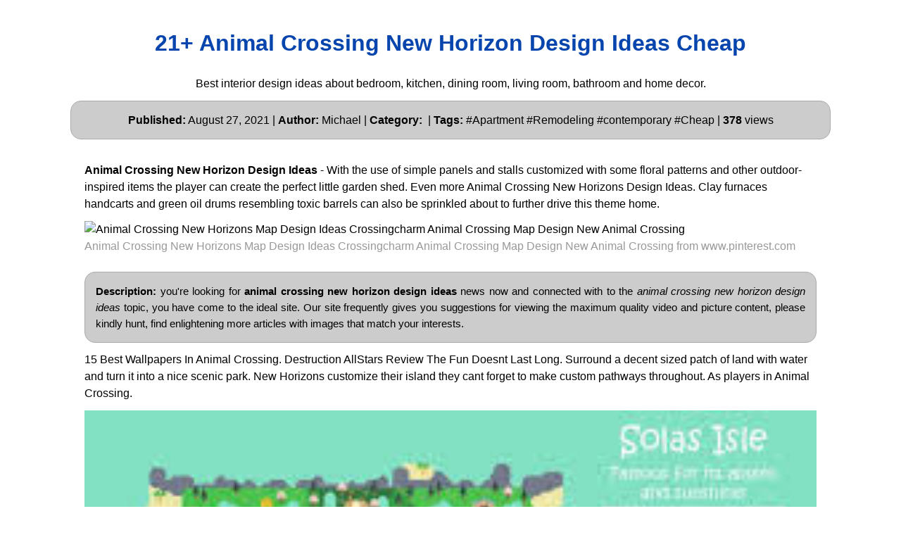

--- FILE ---
content_type: text/html;charset=UTF-8
request_url: https://allinteriordesign.netlify.app/animal-crossing-new-horizon-design-ideas.html
body_size: 6607
content:
<!DOCTYPE html><html lang="en"><head>
    <meta charset="utf-8">
    <meta name="viewport" content="width=device-width, initial-scale=1.0">
    <meta name="description" content="Animal Crossing New Horizon Design Ideas">
    <meta name="keywords" content="home decor,interior design,kitchen,bedroom,apartment,dining room,living room,bathroom">
    <meta name="robots" content="index,follow">
    <meta name="googlebot" content="index,follow">
    <title>
         21+ Animal Crossing New Horizon Design Ideas Cheap
    </title>
    <style>:root{--border-radius:5px;--box-shadow:2px 2px 10px;--color:#118bee;--color-accent:#118bee15;--color-bg:#fff;--color-bg-secondary:#e9e9e9;--color-secondary:#0645AD;--color-secondary-accent:#920de90b;--color-shadow:#f4f4f4;--color-text:#000;--color-text-secondary:#999;--font-family:-apple-system,BlinkMacSystemFont,"Segoe UI",Roboto,Oxygen-Sans,Ubuntu,Cantarell,"Helvetica Neue",sans-serif;--hover-brightness:1.2;--justify-important:center;--justify-normal:left;--line-height:1.5;--width-card:285px;--width-card-medium:460px;--width-card-wide:800px;--width-content:1080px}article aside{background:var(--color-secondary-accent);border-left:4px solid var(--color-secondary);padding:.01rem .8rem}body{background:var(--color-bg);color:var(--color-text);font-family:var(--font-family);line-height:var(--line-height);margin:0;overflow-x:hidden;padding:1rem 0}footer,header,main{margin:0 auto;max-width:var(--width-content);padding:0rem 1rem}hr{background-color:var(--color-bg-secondary);border:none;height:1px;margin:4rem 0}section{display:flex;flex-wrap:wrap;justify-content:var(--justify-important)}section aside{border:1px solid var(--color-bg-secondary);border-radius:var(--border-radius);box-shadow:var(--box-shadow) var(--color-shadow);margin:1rem;padding:1.25rem;width:var(--width-card)}section aside:hover{box-shadow:var(--box-shadow) var(--color-bg-secondary)}section aside img{max-width:100%}[hidden]{display:none}article header,div header,main header{padding-top:0}header{text-align:var(--justify-important)}header a b,header a em,header a i,header a strong{margin-left:.5rem;margin-right:.5rem}header nav img{margin:1rem 0}section header{padding-top:0;width:100%}nav{align-items:center;display:flex;font-weight:700;justify-content:space-between;margin-bottom:7rem}nav ul{list-style:none;padding:0}nav ul li{display:inline-block;margin:0 .5rem;position:relative;text-align:left}nav ul li:hover ul{display:block}nav ul li ul{background:var(--color-bg);border:1px solid var(--color-bg-secondary);border-radius:var(--border-radius);box-shadow:var(--box-shadow) var(--color-shadow);display:none;height:auto;left:-2px;padding:.5rem 1rem;position:absolute;top:1.7rem;white-space:nowrap;width:auto}nav ul li ul li,nav ul li ul li a{display:block}code,samp{background-color:var(--color-accent);border-radius:var(--border-radius);color:var(--color-text);display:inline-block;margin:0 .1rem;padding:0 .5rem}details{margin:1.3rem 0}details summary{font-weight:700;cursor:pointer}h1,h2,h3,h4,h5,h6{line-height:var(--line-height)}mark{padding:.1rem}ol li,ul li{padding:.2rem 0}p{margin:.75rem 0;padding:0}pre{margin:1rem 0;max-width:var(--width-card-wide);padding:1rem 0}pre code,pre samp{display:block;max-width:var(--width-card-wide);padding:.5rem 2rem;white-space:pre-wrap}small{color:var(--color-text-secondary)}sup{background-color:var(--color-secondary);border-radius:var(--border-radius);color:var(--color-bg);font-size:xx-small;font-weight:700;margin:.2rem;padding:.2rem .3rem;position:relative;top:-2px}a{color:var(--color-secondary);display:inline-block;text-decoration:none}a:hover{filter:brightness(var(--hover-brightness));text-decoration:underline}a b,a em,a i,a strong,button{border-radius:var(--border-radius);display:inline-block;font-size:medium;font-weight:700;line-height:var(--line-height);margin:.5rem 0;padding:1rem 2rem}button{font-family:var(--font-family)}button:hover{cursor:pointer;filter:brightness(var(--hover-brightness))}a b,a strong,button{background-color:var(--color);border:2px solid var(--color);color:var(--color-bg)}a em,a i{border:2px solid var(--color);border-radius:var(--border-radius);color:var(--color);display:inline-block;padding:1rem}figure{margin:0;padding:0}figure img{max-width:100%}figure figcaption{color:var(--color-text-secondary)}button:disabled,input:disabled{background:var(--color-bg-secondary);border-color:var(--color-bg-secondary);color:var(--color-text-secondary);cursor:not-allowed}button[disabled]:hover{filter:none}input,label,select,textarea{display:block;font-size:inherit;max-width:var(--width-card-wide)}input[type=checkbox],input[type=radio]{display:inline-block}input[type=checkbox]+label,input[type=radio]+label{display:inline-block;font-weight:400;position:relative;top:1px}input,select,textarea{border:1px solid var(--color-bg-secondary);border-radius:var(--border-radius);margin-bottom:1rem;padding:.4rem .8rem}input[readonly],textarea[readonly]{background-color:var(--color-bg-secondary)}label{font-weight:700;margin-bottom:.2rem}table{border:1px solid var(--color-bg-secondary);border-radius:var(--border-radius);border-spacing:0;display:inline-block;max-width:100%;overflow-x:auto;padding:0;white-space:nowrap}table td,table th,table tr{padding:.4rem .8rem;text-align:var(--justify-important)}table thead{background-color:var(--color);border-collapse:collapse;border-radius:var(--border-radius);color:var(--color-bg);margin:0;padding:0}table thead th:first-child{border-top-left-radius:var(--border-radius)}table thead th:last-child{border-top-right-radius:var(--border-radius)}table thead th:first-child,table tr td:first-child{text-align:var(--justify-normal)}table tr:nth-child(even){background-color:var(--color-accent)}blockquote{display:block;font-size:x-large;line-height:var(--line-height);margin:1rem auto;max-width:var(--width-card-medium);padding:1.5rem 1rem;text-align:var(--justify-important)}blockquote footer{color:var(--color-text-secondary);display:block;font-size:small;line-height:var(--line-height);padding:1.5rem 0} article{padding: 1.25rem;}.v-cover{height: auto;max-height: 480px; object-fit: cover;width: 100%;cursor: pointer;}.v-image{height: 250px; object-fit: cover;width: 100vw;cursor: pointer;}.dwn-cover{max-height: 460px; object-fit: cover;}.w-100{width: 100vw}.search-box{color:#333;background-color:#f5f5f5;width:85%;height:50px;padding:0 20px;border:none;border-radius:20px;outline:0;border:1px solid #002cd92e}.search-box:active,.search-box:focus,.search-box:hover{border:1px solid #d9008e}.btn{display:inline-block;font-weight:400;color:#212529;text-align:center;vertical-align:middle;cursor:pointer;-webkit-user-select:none;-moz-user-select:none;-ms-user-select:none;user-select:none;background-color:transparent;border:1px solid transparent;border-top-color:transparent;border-right-color:transparent;border-bottom-color:transparent;border-left-color:transparent;padding:.375rem .75rem;margin:0.5rem;font-size:1rem;line-height:1.5;border-radius:.25rem;transition:color .15s ease-in-out,background-color .15s ease-in-out,border-color .15s ease-in-out,box-shadow .15s ease-in-out}.btn-danger{color:#fff;background-color:#dc3545;border-color:#dc3545}.btn-success{color:#fff;background-color:#28a745;border-color:#28a745}.btn-group-sm>.btn,.btn-sm{padding:.25rem .5rem;font-size:.875rem;line-height:1.5;border-radius:.2rem}.hide{display:none;visibility:hidden}.popbox{position:fixed;top:0;left:0;bottom:0;width:100%;z-index:1000000}.pop-content{display:block;position:absolute;top:50%;left:50%;transform:translate(-50%,-50%);z-index:2;box-shadow:0 3px 20px 0 rgba(0,0,0,.5)}.popcontent{padding:20px;background:#fff;border-radius:5px;overflow:hidden}.pop-overlay{position:absolute;top:0;left:0;bottom:0;width:100%;z-index:1;background:rgb(255 255 255 / 93%)}.popbox-close-button{position:absolute;width:28px;height:28px;line-height:28px;text-align:center;top:-14px;right:-14px;color:#c82333;background-color:#fff;box-shadow:0 -1px 1px 0 rgba(0,0,0,.2);border:none;border-radius:50%;cursor:pointer;font-size:28px;font-weight:700;padding:0}.popcontent img{width:100%;height:100%;display:block}.flowbox{position:relative;overflow:hidden}@media  screen and (max-width:840px){.pop-content{width:90%;height:auto;top:20%}.popcontent img{height:auto}}
</style>
    <script type="application/ld+json">
{
  "@context": "https://schema.org/", 
  "@type": "Website", 
  "author": {
    "@type": "Person",
    "name": "Jessica"
  },
  "headline": "Animal Crossing New Horizon Design Ideas",
  "datePublished": "2021-7-11",
  "image": "https://i.pinimg.com/originals/55/d9/af/55d9af2f6c7b0639e1726b2cc5cc1f32.jpg",
  "publisher": {
    "@type": "Organization",
    "name": "All Interior Design",
    "logo": {
      "@type": "ImageObject",
      "url": "https://via.placeholder.com/512.png?text=animal+crossing+new+horizon+design+ideas",
      "width": 512,
      "height": 512
    }
  }
}
</script>
<link rel="preconnect" href="https://i.pinimg.com">
<link rel="dns-prefetch" href="https://i.pinimg.com">
<link rel="preload" href="https://i.pinimg.com/236x/54/85/7a/54857a995ef7578f7913b320edbe2d1a.jpg" as="image" media="(max-width: 420px)">
<link rel="preload" href="https://i.pinimg.com/originals/54/85/7a/54857a995ef7578f7913b320edbe2d1a.jpg" as="image" media="(min-width: 420.1px)">
    <meta name="geo.region" content="US">
<meta name="geo.region" content="GB">
<meta name="geo.region" content="CA">
<meta name="geo.region" content="AU">
<meta name="geo.region" content="IT">
<meta name="geo.region" content="NL">
<meta name="geo.region" content="DE">


</head>
<body>
    <header>
        <h1>
            <a href="/">
             21+ Animal Crossing New Horizon Design Ideas Cheap
            </a>
        </h1>
        <p>
                            Best interior design ideas about bedroom, kitchen, dining room, living room, bathroom and home decor.
                    </p>
        <center>
            <div class="d-block p-4">
	<center>
		<!-- TOP BANNER ADS -->
	</center>
</div>        </center>
    </header>
    <main>
        
    <p style="border: solid 1px #aaa; background: #ccc; padding: 15px; -moz-border-radius: 15px; -khtml-border-radius: 15px; -webkit-border-radius: 15px; border-radius: 15px; margin: 0; text-align: center; line-height: 23px; color: black; font-size: 16px">
        <strong>Published:</strong> August 27, 2021 | <strong>Author:</strong> Michael  | <strong>Category:</strong> <a href="/" target="_blank"></a> | <strong>Tags:</strong> #Apartment #Remodeling #contemporary #Cheap | <strong>378</strong> views
    </p>

<article>
    <p><strong>Animal Crossing New Horizon Design Ideas</strong> - With the use of simple panels and stalls customized with some floral patterns and other outdoor-inspired items the player can create the perfect little garden shed. Even more Animal Crossing New Horizons Design Ideas. Clay furnaces handcarts and green oil drums resembling toxic barrels can also be sprinkled about to further drive this theme home.</p>
            <figure>
        <img class="v-cover ads-img lazyloaded" data-src="https://i.pinimg.com/originals/54/85/7a/54857a995ef7578f7913b320edbe2d1a.jpg" src="https://i.pinimg.com/originals/54/85/7a/54857a995ef7578f7913b320edbe2d1a.jpg" alt="Animal Crossing New Horizons Map Design Ideas Crossingcharm Animal Crossing Map Design New Animal Crossing" width="640" height="360">
        <figcaption>Animal Crossing New Horizons Map Design Ideas Crossingcharm Animal Crossing Map Design New Animal Crossing from www.pinterest.com</figcaption>
    </figure>
        <br>
    <p style="border: solid 1px #aaa; background: #ccc; padding: 15px; -moz-border-radius: 15px; -khtml-border-radius: 15px; -webkit-border-radius: 15px; border-radius: 15px; margin: 0; text-align: justify; line-height: 23px; color: black; font-size: 15px">
        <strong>Description:</strong> you're looking for <strong>animal crossing new horizon design ideas</strong> news now and connected with to the <em>animal crossing new horizon design ideas</em> topic, you have come to the ideal  site.  Our site frequently  gives you  suggestions  for viewing  the maximum  quality video and picture  content, please kindly hunt, find enlightening more articles with images that match your interests.
    </p>

    <p>
        15 Best Wallpapers In Animal Crossing. Destruction AllStars Review The Fun Doesnt Last Long. Surround a decent sized patch of land with water and turn it into a nice scenic park. New Horizons customize their island they cant forget to make custom pathways throughout. As players in Animal Crossing.
    </p>

        <figure>
         <img alt="Animal Crossing New Horizons Map Design Ideas Crossingcharm Animal Crossing Animal Crossing Villagers New Animal Crossing" src="https://encrypted-tbn0.gstatic.com/images?q=tbn:ANd9GcRwGcVRN9y7p-iVfEnhFKWrMSU_1moJ0qypfg" width="100%" onerror="this.onerror=null;this.src='https://encrypted-tbn0.gstatic.com/images?q=tbn:ANd9GcRwGcVRN9y7p-iVfEnhFKWrMSU_1moJ0qypfg';">
        <small>Animal Crossing New Horizons Map Design Ideas Crossingcharm Animal Crossing Animal Crossing Villagers New Animal Crossing | Source: www.pinterest.com</small>
        <p>The custom designs that players can create are extremely useful in customizing the island. New Horizons Using these typically disposable items you can craft things like tire toys tire stacks and even garbage bags. Yet an island is only as good as your Villagers home which is typically filled with some truly wild and creative layouts. From crafting outfits for all the inhabitants to wear to beautiful pathways customization is a big part of the game. New Horizons your creativity is often your only limit.</p>
    </figure>
    
        <figure>
         <img alt="My Planned Island Design Ac Newhorizons Animal Crossing Animal Crossing Villagers Animal Crossing Game" src="https://encrypted-tbn0.gstatic.com/images?q=tbn:ANd9GcRwGcVRN9y7p-iVfEnhFKWrMSU_1moJ0qypfg" width="100%" onerror="this.onerror=null;this.src='https://encrypted-tbn0.gstatic.com/images?q=tbn:ANd9GcRwGcVRN9y7p-iVfEnhFKWrMSU_1moJ0qypfg';">
        <small>My Planned Island Design Ac Newhorizons Animal Crossing Animal Crossing Villagers Animal Crossing Game | Source: www.pinterest.com</small>
        <p>The whole home does not need to adhere to the same theme or color scheme. When it comes to Animal Crossing. New Horizons players are finding they miss the pace of the city it may be time to design an island with some urban flare. With so many different items decorations and patterns players have crafted some truly breathtaking locations. Even more Animal Crossing New Horizons Design Ideas.</p>
    </figure>
    
    <p style="border: solid 1px #aaa; background: #ccc; padding: 15px; -moz-border-radius: 15px; -khtml-border-radius: 15px; -webkit-border-radius: 15px; border-radius: 15px; margin: 0; text-align: left; line-height: 23px; color: black; font-size: 15px">
        <strong> Related Article :</strong> 
                                <a href="/living-room-design-dark-wood-floors">living room design dark wood floors</a>
                                            <a href="/living-room-design-brown-leather-sofa">living room design brown leather sofa</a>
                                            <a href="/living-room-design-color-schemes">living room design color schemes</a>
                                            <a href="/living-room-design-ideas-black-and-white">living room design ideas black and white</a>
                                            <a href="/living-room-design-ideas-basic">living room design ideas basic</a>
                        </p>
    <br>

        <figure>
         <img alt="Animal Crossing New Horizons Map Design Ideas Crossingcharm Animal Crossing New Animal Crossing Animal Crossing Game" src="https://encrypted-tbn0.gstatic.com/images?q=tbn:ANd9GcRwGcVRN9y7p-iVfEnhFKWrMSU_1moJ0qypfg" width="100%" onerror="this.onerror=null;this.src='https://encrypted-tbn0.gstatic.com/images?q=tbn:ANd9GcRwGcVRN9y7p-iVfEnhFKWrMSU_1moJ0qypfg';">
        <small>Animal Crossing New Horizons Map Design Ideas Crossingcharm Animal Crossing New Animal Crossing Animal Crossing Game | Source: www.pinterest.com</small>
        <p>New Horizons players are sent to a deserted island to start a new lifeFrom fishing catching bugs and planting flowers the island getaway offers a ton of new relaxing activities to take ones mind off of real-world issues. As players in Animal Crossing. Gardening is a huge part of Animal Crossing. Trying to breed flowers to get all the hybrid colors in order to decorate the island is something that many players spend a ton of time with. By Meg Bethany Koepp.</p>
    </figure>
    
        <figure>
         <img alt="Animal Crossing New Horizons Map Design Ideas Crossingcharm Animal Crossing New Animal Crossing Animal Crossing Qr" src="https://encrypted-tbn0.gstatic.com/images?q=tbn:ANd9GcRwGcVRN9y7p-iVfEnhFKWrMSU_1moJ0qypfg" width="100%" onerror="this.onerror=null;this.src='https://encrypted-tbn0.gstatic.com/images?q=tbn:ANd9GcRwGcVRN9y7p-iVfEnhFKWrMSU_1moJ0qypfg';">
        <small>Animal Crossing New Horizons Map Design Ideas Crossingcharm Animal Crossing New Animal Crossing Animal Crossing Qr | Source: www.pinterest.com</small>
        <p>Even more Animal Crossing New Horizons Design Ideas. As players in Animal Crossing. Animal Crossing New Horizons design ideas feature island designs MultiPost terraforming ideas. New Horizons with themes and color schemes in mind. Jan 17 2021 - Explore Angel Medics board Animal Crossing New Horizons designs followed by 1066 people on Pinterest.</p>
    </figure>
    
    <p>15 Best Wallpapers In Animal Crossing. Animal Crossing 8 best terraforming ideas for your Animal Crossing. As with any design players should begin their interior design for Animal Crossing. New Horizons with themes and color schemes in mind. Thanks to this tool the creative possibilities are virtually limitless.</p>

</article>
    <p style="border: solid 1px #aaa; background: #ccc; padding: 15px; -moz-border-radius: 15px; -khtml-border-radius: 15px; -webkit-border-radius: 15px; border-radius: 15px; margin: 0; text-align: center; line-height: 23px; color: black; font-size: 18px">
    <strong> &lt;----------- More <u>Animal Crossing New Horizon Design Ideas</u> Images You Might Enjoy -----------&gt; </strong>
    </p>
<section>
    <aside>
    <div class="d-block p-4">
	<center>
		
	</center>
</div>    Animal Crossing New Horizons Map Design Ideas Crossingcharm Animal Crossing New Animal Crossing Animal Crossing Qr
    </aside>


    <aside>
        <img class="v-image ads-img lazyload" alt="Animal Crossing New Horizons Map Design Ideas Crossingcharm Animal Crossing New Animal Crossing Animal Crossing 3ds" data-src="https://i.pinimg.com/236x/09/33/64/0933643e6c1b67ec5483a73119aa9117.png" src="[data-uri]" width="640" height="360">
        <center><small>Source: www.pinterest.com</small></center>
                        <center>
                <button class="btn btn-sm btn-success ads-img">Check Details</button>
            </center>
                    <p>Animal Crossing New Horizons Map Design Ideas Crossingcharm Animal Crossing New Animal Crossing Animal Crossing 3ds</p>
    </aside>

    <aside>
        <img class="v-image ads-img lazyload" alt="My Plans For Jellyfish Island Horizondesigns Animal Crossing Animal Crossing Game New Animal Crossing" data-src="https://i.pinimg.com/236x/49/31/d3/4931d394d56f27c23959223390711d4c.png" src="[data-uri]" width="640" height="360">
        <center><small>Source: www.pinterest.com</small></center>
                        <center>
                <button class="btn btn-sm btn-success ads-img">Check Details</button>
            </center>
                    <p>My Plans For Jellyfish Island Horizondesigns Animal Crossing Animal Crossing Game New Animal Crossing</p>
    </aside>

    <aside>
        <img class="v-image ads-img lazyload" alt="Animal Crossing New Horizon Island Designs Animal Crossing Animal Crossing Funny New Animal Crossing" data-src="https://i.pinimg.com/236x/38/fa/3f/38fa3f0a937a34976f53b4a8bfa7e3a9.png" src="[data-uri]" width="640" height="360">
        <center><small>Source: www.pinterest.com</small></center>
                        <center>
                <button class="btn btn-sm btn-success ads-img">Check Details</button>
            </center>
                    <p>Animal Crossing New Horizon Island Designs Animal Crossing Animal Crossing Funny New Animal Crossing</p>
    </aside>

    <aside>
        <img class="v-image ads-img lazyload" alt="Ideas To Design Beautiful Beaches On Your Animal Crossing Island New Horizons Igamesnews Igamesnews Animal Crossing New Animal Crossing Animal Crossing Qr" data-src="https://i.pinimg.com/236x/d1/80/40/d180406c9490e56c6055ab3ada08fed7.jpg" src="[data-uri]" width="640" height="360">
        <center><small>Source: www.pinterest.com</small></center>
                        <center>
                <button class="btn btn-sm btn-success ads-img">Check Details</button>
            </center>
                    <p>Ideas To Design Beautiful Beaches On Your Animal Crossing Island New Horizons Igamesnews Igamesnews Animal Crossing New Animal Crossing Animal Crossing Qr</p>
    </aside>

    <aside>
        <img class="v-image ads-img lazyload" alt="Animal Crossing New Horizons Map Design Ideas Crossingcharm Animal Crossing New Animal Crossing Animal Crossing Qr" data-src="https://i.pinimg.com/236x/54/85/7a/54857a995ef7578f7913b320edbe2d1a.jpg" src="[data-uri]" width="640" height="360">
        <center><small>Source: www.pinterest.com</small></center>
                        <center>
                <button class="btn btn-sm btn-success ads-img">Check Details</button>
            </center>
                    <p>Animal Crossing New Horizons Map Design Ideas Crossingcharm Animal Crossing New Animal Crossing Animal Crossing Qr</p>
    </aside>

    <aside>
        <img class="v-image ads-img lazyload" alt="Animal Crossing New Horizons Map Design Ideas Crossingcharm In 2020 Animal Crossing Villagers Animal Crossing Qr New Animal Crossing" data-src="https://i.pinimg.com/236x/da/fe/91/dafe919002b9626c09fac94170f60c6e.png" src="[data-uri]" width="640" height="360">
        <center><small>Source: www.pinterest.com</small></center>
                        <center>
                <button class="btn btn-sm btn-success ads-img">Check Details</button>
            </center>
                    <p>Animal Crossing New Horizons Map Design Ideas Crossingcharm In 2020 Animal Crossing Villagers Animal Crossing Qr New Animal Crossing</p>
    </aside>

    <aside>
        <img class="v-image ads-img lazyload" alt="Animal Crossing New Horizons Map Design Ideas Crossingcharm Animal Crossing New Animal Crossing Animal Crossing Game" data-src="https://i.pinimg.com/236x/d7/9e/a4/d79ea4f620012bc6394be015fcf87a36.jpg" src="[data-uri]" width="640" height="360">
        <center><small>Source: www.pinterest.com</small></center>
                        <center>
                <button class="btn btn-sm btn-success ads-img">Check Details</button>
            </center>
                    <p>Animal Crossing New Horizons Map Design Ideas Crossingcharm Animal Crossing New Animal Crossing Animal Crossing Game</p>
    </aside>

    <aside>
        <img class="v-image ads-img lazyload" alt="Em On Instagram This Is One Of My Island Plans For New Horizons I Have Lots Of Ideas For My Isla Animal Crossing New Animal Crossing Animal Crossing Qr" data-src="https://i.pinimg.com/236x/2f/f2/fe/2ff2fe3cb08ff893e9d8905ae4d19c0d.jpg" src="[data-uri]" width="640" height="360">
        <center><small>Source: www.pinterest.com</small></center>
                        <center>
                <button class="btn btn-sm btn-success ads-img">Check Details</button>
            </center>
                    <p>Em On Instagram This Is One Of My Island Plans For New Horizons I Have Lots Of Ideas For My Isla Animal Crossing New Animal Crossing Animal Crossing Qr</p>
    </aside>

    <aside>
        <img class="v-image ads-img lazyload" alt="Animal Crossing New Horizons Map Design Ideas Crossingcharm Animal Crossing Animal Crossing Villagers New Animal Crossing" data-src="https://i.pinimg.com/236x/55/d9/af/55d9af2f6c7b0639e1726b2cc5cc1f32.jpg" src="[data-uri]" width="640" height="360">
        <center><small>Source: www.pinterest.com</small></center>
                        <center>
                <button class="btn btn-sm btn-success ads-img">Check Details</button>
            </center>
                    <p>Animal Crossing New Horizons Map Design Ideas Crossingcharm Animal Crossing Animal Crossing Villagers New Animal Crossing</p>
    </aside>

    <aside>
        <img class="v-image ads-img lazyload" alt="Animal Crossing New Horizons Map Design Ideas Crossingcharm Animal Crossing New Animal Crossing Map Layout" data-src="https://i.pinimg.com/236x/61/7c/c4/617cc4dc0affe6adb52b81928e7a2e0e.jpg" src="[data-uri]" width="640" height="360">
        <center><small>Source: fi.pinterest.com</small></center>
                        <center>
                <button class="btn btn-sm btn-success ads-img">Check Details</button>
            </center>
                    <p>Animal Crossing New Horizons Map Design Ideas Crossingcharm Animal Crossing New Animal Crossing Map Layout</p>
    </aside>

    <aside>
        <img class="v-image ads-img lazyload" alt="I Need This Game Now Look At How Cool This Looks Animalcrossing Animal Crossing New Animal Crossing Animal Crossing Game" data-src="https://i.pinimg.com/236x/55/87/17/558717ba493f68f8f450e5679d3bfe9a.jpg" src="[data-uri]" width="640" height="360">
        <center><small>Source: www.pinterest.com</small></center>
                        <center>
                <button class="btn btn-sm btn-success ads-img">Check Details</button>
            </center>
                    <p>I Need This Game Now Look At How Cool This Looks Animalcrossing Animal Crossing New Animal Crossing Animal Crossing Game</p>
    </aside>

    <aside>
        <img class="v-image ads-img lazyload" alt="Pin By Candi Havok On Animal Crossing Animal Crossing New Animal Crossing Animal Crossing Game" data-src="https://i.pinimg.com/236x/68/5f/52/685f529851abd47136bbadd827b81ee3.jpg" src="[data-uri]" width="640" height="360">
        <center><small>Source: www.pinterest.com</small></center>
                        <center>
                <button class="btn btn-sm btn-success ads-img">Check Details</button>
            </center>
                    <p>Pin By Candi Havok On Animal Crossing Animal Crossing New Animal Crossing Animal Crossing Game</p>
    </aside>

    <aside>
        <img class="v-image ads-img lazyload" alt="My Planned Island Design Ac Newhorizons Animal Crossing Animal Crossing Villagers Animal Crossing Game" data-src="https://i.pinimg.com/236x/a4/d2/54/a4d254000dd5b6035d32f2d70b0fbe72.png" src="[data-uri]" width="640" height="360">
        <center><small>Source: www.pinterest.com</small></center>
                        <center>
                <button class="btn btn-sm btn-success ads-img">Check Details</button>
            </center>
                    <p>My Planned Island Design Ac Newhorizons Animal Crossing Animal Crossing Villagers Animal Crossing Game</p>
    </aside>

    <aside>
        <img class="v-image ads-img lazyload" alt="Animal Crossing New Horizons Map Design Ideas Crossingcharm Animal Crossing Animal Crossing 3ds New Animal Crossing" data-src="https://i.pinimg.com/236x/ba/8b/e9/ba8be99efe1b707500ea3bdcc16321a3.jpg" src="[data-uri]" width="640" height="360">
        <center><small>Source: www.pinterest.com</small></center>
                        <center>
                <button class="btn btn-sm btn-success ads-img">Check Details</button>
            </center>
                    <p>Animal Crossing New Horizons Map Design Ideas Crossingcharm Animal Crossing Animal Crossing 3ds New Animal Crossing</p>
    </aside>
</section>
<article>
    <p>
     Have you find this site value please support us by sharing this posts to your own social media accounts like <a href="https://facebook.com/" rel="nofollow" target="_blank">Facebook</a>, <a href="https://instagram.com/" rel="nofollow" target="_blank">Instagram</a> and so on or you can also bookmark this blog page with the title <u>animal crossing new horizon design ideas</u> by using Ctrl + D for devices a laptop with a Windows operating system or Command + D for laptops with an Apple operating system. If you use a smartphone, you can also use the drawer menu of the browser you are using. Whether it's a Windows, Mac, iOS or Android operating system, you will still be able to bookmark this website. 
    </p>
</article>
<section>
    <article>
        <p>
                                
                            <a href="/jason-garrett-cowboys-twitter"><i>← jason garrett cowboys twitter</i></a>
                                                                    
                                        <a href="/jason-garrett-cowboys-coach"><i>jason garrett cowboys coach →</i></a>
                                        </p>
    </article>
</section>
        <center>
            <div class="d-block p-4">
	<center>
		<!-- BOTTOM BANNER ADS -->
	</center>
</div>        </center>
    </main>
    <footer style="padding-top: 50px;">
        <center>
                            <a href="/p/dmca">Dmca</a>
                            <a href="/p/contact">Contact</a>
                            <a href="/p/privacy-policy">Privacy Policy</a>
                            <a href="/p/copyright">Copyright</a>
                    </center>
    </footer>
    <div class="popbox hide" id="popbox">
        <div aria-label="Close" class="pop-overlay" role="button" tabindex="0">
        <div class="pop-content">
            <div class="popcontent" align="center">
                <img data-src="https://1.bp.blogspot.com/-y8AsxfEerDc/YFSyMPZF14I/AAAAAAAAAAM/JUegMgSE-3o5A_06mx0Fir2-dkB6fAGvACLcBGAsYHQ/s640/re.jpg" src="[data-uri]" width="640" height="320" class="lazyload" alt="">
                <button class="g_url btn btn-success btn-dwn m-2">Confirm</button>
                <br>
            </div>
            <button class="g_url popbox-close-button">×</button>
        </div>
    </div>
    <!-- Histats.com  START (html only) -->
<a href="/" alt="page hit counter" target="_blank">
<embed src="//s10.histats.com/521.swf" flashvars="jver=1&amp;acsid=4389740&amp;domi=4" quality="high" width="70" height="20" name="521.swf" align="middle" type="application/x-shockwave-flash" pluginspage="//www.macromedia.com/go/getflashplayer" wmode="transparent"></a>
<img src="//sstatic1.histats.com/0.gif?4389740&amp;101" alt="simple hit counter" border="0">
 <!--Histats.com  END  -->
    
    
    



</div></body></html>